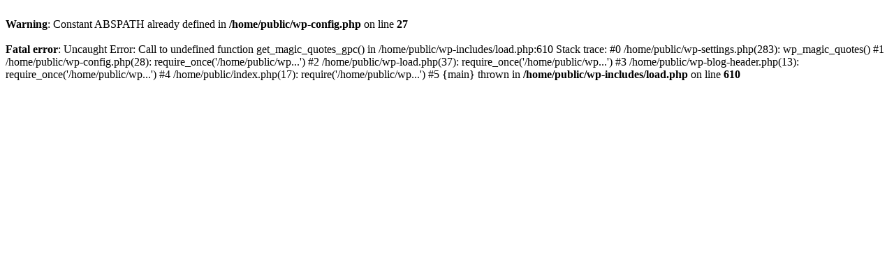

--- FILE ---
content_type: text/html; charset=utf-8
request_url: http://www.sarahpin.com/2006/10/03/291/
body_size: 343
content:
<br />
<b>Warning</b>:  Constant ABSPATH already defined in <b>/home/public/wp-config.php</b> on line <b>27</b><br />
<br />
<b>Fatal error</b>:  Uncaught Error: Call to undefined function get_magic_quotes_gpc() in /home/public/wp-includes/load.php:610
Stack trace:
#0 /home/public/wp-settings.php(283): wp_magic_quotes()
#1 /home/public/wp-config.php(28): require_once('/home/public/wp...')
#2 /home/public/wp-load.php(37): require_once('/home/public/wp...')
#3 /home/public/wp-blog-header.php(13): require_once('/home/public/wp...')
#4 /home/public/index.php(17): require('/home/public/wp...')
#5 {main}
  thrown in <b>/home/public/wp-includes/load.php</b> on line <b>610</b><br />
